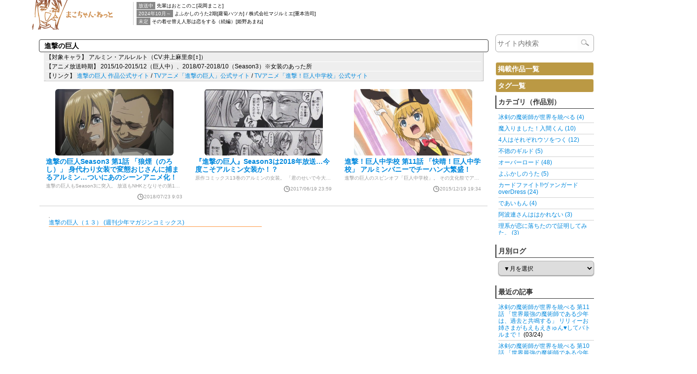

--- FILE ---
content_type: text/html; charset=UTF-8
request_url: http://mako-chan.net/shingeki/
body_size: 39445
content:
<!DOCTYPE html>
<html lang="ja">
<head prefix="og: http://ogp.me/ns# fb: http://ogp.me/ns/fb# article: http://ogp.me/ns/article#">
<meta charset="UTF-8" />
<meta name="viewport" content="width=device-width; initial-scale=1.0;" />
<meta name="format-detection" content="telephone=no" />
<link rel="alternate" type="application/rss+xml" title="まこちゃん・ねっと RSS" href="http://mako-chan.net/feed/" />
<title>進撃の巨人 | まこちゃん・ねっと</title>

<meta name="twitter:card" content="summary" />
<meta name="twitter:site" content="@mako_aoi" />
<meta property="og:url" content="http://mako-chan.net/shingeki/" />
<meta property="og:type" content="article" />
<meta property="og:title" content="進撃の巨人 | まこちゃん・ねっと" />
<meta property="og:site_name" content="まこちゃん・ねっと 女装・男の娘アニメなど" />
<meta property="og:image" content="http://mako-chan.net/ogp22.png" />
<meta property="og:description" content="このサイトは女装・男の娘が出たアニメ等を淡々と取り上げるものです。" />
<meta name="description" content="このサイトは女装・男の娘が出たアニメ等を淡々と取り上げるものです。" />
<meta name="keywords" content="女装,男の娘,オトコの娘,アニメ,進撃の巨人,アルミン・アルレルト" />

<link rel='stylesheet' id='wp-block-library-css'  href='http://mako-chan.net/wp/wp-includes/css/dist/block-library/style.min.css?ver=5.6.16' type='text/css' media='all' />
<script type='text/javascript' src='http://mako-chan.net/wp/wp-includes/js/jquery/jquery.min.js?ver=3.5.1' id='jquery-core-js'></script>
<script type='text/javascript' src='http://mako-chan.net/wp/wp-includes/js/jquery/jquery-migrate.min.js?ver=3.3.2' id='jquery-migrate-js'></script>
<!-- ## NXS/OG ## --><!-- ## NXSOGTAGS ## --><!-- ## NXS/OG ## -->
<link rel="stylesheet" type="text/css" href="http://mako-chan.net/wp/wp-content/themes/makonet22/style.css?ver=20221018" />
<script type="text/javascript" src="/js/jquery-1.10.2.min.js"></script>
<script type="text/javascript" src="http://mako-chan.net/wp/wp-content/themes/makonet22/js/js.js?ver=20220109"></script>
</head>

<body id="top">

<div id="container">

<header><div id="header">
	<h1 id="title"><a href="http://mako-chan.net/"><img src="http://mako-chan.net/wp/wp-content/themes/makonet22/img/title.png" alt="まこちゃん・ねっと" width="165" height="60" /></a></h1>

<div id="sc">			<div class="textwidget"><ul>
<li><span class="sc-t">放送中</span> 先輩はおとこのこ[花岡まこと]</li>
<li><span class="sc-t">2024年10月～</span> よふかしのうた2期[蘿蔔ハツカ] / 株式会社マジルミエ[重本浩司]</li>
<li><span class="sc-t">未定</span> その着せ替え人形は恋をする（続編）[姫野あまね]</li>
</ul>
</div>
		</div>
<div class="navBtn"><img src="http://mako-chan.net/wp/wp-content/themes/makonet22/img/menu.png" alt="" width="60" height="60" /></div>
<div class="closeBtn"><img src="http://mako-chan.net/wp/wp-content/themes/makonet22/img/menux.png" alt="" width="60" height="60" /></div>
</div></header>



<div id="main">

	<div id="main-content">

<div id="cnote"><dl id="category-note"><dt>進撃の巨人</dt><dd><ul><li>【対象キャラ】 アルミン・アルレルト（CV:井上麻里奈[♀]）</li><li>【アニメ放送時期】 2015/10-2015/12（巨人中）、2018/07-2018/10（Season3）※女装のあった所</li><li>【リンク】 <a href="http://shingeki.net/" target="_blank">進撃の巨人 作品公式サイト</a> / <a href="http://shingeki.tv/index2.php" target="_blank">TVアニメ「進撃の巨人」公式サイト</a> / <a href="http://kyojinchu.tv/" target="_blank">TVアニメ「進撃！巨人中学校」公式サイト</a></li></ul></dd></dl></div>


<section>
<ul id="entry-list">
	<li>
<a href="http://mako-chan.net/shingeki/shingeki3-01/" class="imgbox"><img src="http://mako-chan.net/pic/2018/07/shingeki3-01-16-480x270.jpg" alt="" /></a>
<div class="el-r">
<p class="el-title"><a href="http://mako-chan.net/shingeki/shingeki3-01/">進撃の巨人Season3 第1話 「狼煙（のろし）」 身代わり女装で変態おじさんに捕まるアルミン…ついにあのシーンアニメ化！</a></p>
<p class="el-txt">進撃の巨人もSeason3に突入。 放送もNHKとなりその第1話で…いきなりアレがきました。 アルミン「でも…なんで僕らが新しいリヴァイ班に選ばれたんだろ…。エレンとヒストリアを守る重要な任務なのに…。」 サシャ「優秀だ ...</p>
<p class="el-data"><span class="el-time">2018/07/23 9:03</span></p>
</div>
</li>
	<li>
<a href="http://mako-chan.net/shingeki/shingeki-s3/" class="imgbox"><img src="http://mako-chan.net/pic/2017/06/shingeki-s3-ec-480x270.jpg" alt="" /></a>
<div class="el-r">
<p class="el-title"><a href="http://mako-chan.net/shingeki/shingeki-s3/">『進撃の巨人』Season3は2018年放送…今度こそアルミン女装か！？</a></p>
<p class="el-txt">原作コミックス13巻のアルミンの女装。 「君のせいで今大変なんだから（ハァハァ）」 この女装があるかもと思われたアニメSeason2は1クールで終わり、そこまで行きませんでした。 しかし続くSeason3が2018年に放 ...</p>
<p class="el-data"><span class="el-time">2017/06/19 23:59</span></p>
</div>
</li>
	<li>
<a href="http://mako-chan.net/shingeki/shingeki-c11/" class="imgbox"><img src="http://mako-chan.net/pic/2015/12/shingeki-c11-47-480x270.jpg" alt="" /></a>
<div class="el-r">
<p class="el-title"><a href="http://mako-chan.net/shingeki/shingeki-c11/">進撃！巨人中学校 第11話 「快晴！巨人中学校」 アルミンバニーでチーハン大繁盛！</a></p>
<p class="el-txt">進撃の巨人のスピンオフ「巨人中学校」。 その文化祭でアルミンのバニー女装が！ 文化祭にチーズハンバーガーの店を出し「チーハンの素晴らしさをみんなに教える絶好のチャンスだ！」と張り切るエレン。 その中ではとんでもない準備が ...</p>
<p class="el-data"><span class="el-time">2015/12/19 19:34</span></p>
</div>
</li>
	</ul>
</section>

<nav>
</nav>
 
	
<div id="amlink"><ul><li><a href="http://www.amazon.co.jp/exec/obidos/ASIN/B00IWMBDP4/makochan08-22/ref=nosim/" target="_blank"><img src="http://ws-fe.amazon-adsystem.com/widgets/q?_encoding=UTF8&ASIN=B00IWMBDP4&Format=_SS172_&ID=AsinImage&MarketPlace=JP&ServiceVersion=20070822&WS=1&tag=makochan08-22" alt="" /><p>進撃の巨人（１３） (週刊少年マガジンコミックス)</p></a></li>
</ul></div>


	</div><!--/main-content-->


	<div id="sidebar">

	<nav>

	<form action="/" method="get" id="searchform">
	<input type="search" name="s" id="keywords" value="" placeholder="サイト内検索" title="サイト内検索" /><input type="image" src="http://mako-chan.net/wp/wp-content/themes/makonet22/img/searchbtn.gif" alt="検索" id="searchBtn" />
	</form>

	<div class="sidebn"><a href="http://mako-chan.net/list/">掲載作品一覧</a></div>
	<div class="sidebn"><a href="http://mako-chan.net/tagcloud/">タグ一覧</a></div>


<dl class="sidemenu">
	<dt>カテゴリ（作品別）</dt>
	<dd id="scdd">
		<ul id="sidemenu-Category"><li><a href="http://mako-chan.net/hyouken/">冰剣の魔術師が世界を統べる (4)</a></li><li><a href="http://mako-chan.net/iruma/">魔入りました！入間くん (10)</a></li><li><a href="http://mako-chan.net/4uso/">4人はそれぞれウソをつく (12)</a></li><li><a href="http://mako-chan.net/futoku/">不徳のギルド (5)</a></li><li><a href="http://mako-chan.net/overlord/">オーバーロード (48)</a></li><li><a href="http://mako-chan.net/yofukashi/">よふかしのうた (5)</a></li><li><a href="http://mako-chan.net/vanguard/">カードファイト!!ヴァンガード overDress (24)</a></li><li><a href="http://mako-chan.net/deaimon/">であいもん (4)</a></li><li><a href="http://mako-chan.net/aharen/">阿波連さんははかれない (3)</a></li><li><a href="http://mako-chan.net/rikekoi/">理系が恋に落ちたので証明してみた。 (3)</a></li><li><a href="http://mako-chan.net/date-a-live/">デート・ア・ライブ (9)</a></li><li><a href="http://mako-chan.net/komisan/">古見さんは、コミュ症です。 (3)</a></li><li><a href="http://mako-chan.net/sasamiya/">佐々木と宮野 (4)</a></li><li><a href="http://mako-chan.net/kimetsu/">鬼滅の刃 (11)</a></li><li><a href="http://mako-chan.net/blueperiod/">ブルーピリオド (11)</a></li><li><a href="http://mako-chan.net/meikyubc/">迷宮ブラックカンパニー (9)</a></li><li><a href="http://mako-chan.net/megamiryou/">女神寮の寮母くん。 (10)</a></li><li><a href="http://mako-chan.net/maidragon/">小林さんちのメイドラゴン (3)</a></li><li><a href="http://mako-chan.net/sentoin/">戦闘員、派遣します！ (1)</a></li><li><a href="http://mako-chan.net/zombiesaga/">ゾンビランドサガ (23)</a></li><li><a href="http://mako-chan.net/pripara/">プリパラ (162)</a></li><li><a href="http://mako-chan.net/ichu/">アイ★チュウ (11)</a></li><li><a href="http://mako-chan.net/mewkle/">ミュークルドリーミー (2)</a></li><li><a href="http://mako-chan.net/conan/">名探偵コナン (3)</a></li><li><a href="http://mako-chan.net/rezero/">Re:ゼロから始める異世界生活 (16)</a></li><li><a href="http://mako-chan.net/dogeza/">土下座で頼んでみた (1)</a></li><li><a href="http://mako-chan.net/mahouka/">魔法科高校の劣等生 (1)</a></li><li><a href="http://mako-chan.net/a3/">A3! (17)</a></li><li><a href="http://mako-chan.net/oregairu/">やはり俺の青春ラブコメはまちがっている。 (26)</a></li><li><a href="http://mako-chan.net/maousama/">魔王様、リトライ！ (9)</a></li><li><a href="http://mako-chan.net/kinpri/">KING OF PRISM (17)</a></li><li><a href="http://mako-chan.net/sarazanmai/">さらざんまい (7)</a></li><li><a href="http://mako-chan.net/nobutsuma/">ノブナガ先生の幼な妻 (4)</a></li><li><a href="http://mako-chan.net/meikoi/">明治東亰恋伽 (3)</a></li><li><a href="http://mako-chan.net/gridman/">SSSS.GRIDMAN (1)</a></li><li><a href="http://mako-chan.net/ulysses/">ユリシーズ ジャンヌ・ダルクと錬金の騎士 (10)</a></li><li><a href="http://mako-chan.net/soraumi/">ソラとウミのアイダ (5)</a></li><li><a href="http://mako-chan.net/idolmaster/">アイドルマスターシリーズ (16)</a></li><li><a href="http://mako-chan.net/juliet/">寄宿学校のジュリエット (2)</a></li><li><a href="http://mako-chan.net/sunoharasou/">すのはら荘の管理人さん (13)</a></li><li><a href="http://mako-chan.net/steinsgate/">Steins;Gate (19)</a></li><li><a href="http://mako-chan.net/shingeki/">進撃の巨人 (3)</a></li><li><a href="http://mako-chan.net/hsdd/">ハイスクールD×D (32)</a></li><li><a href="http://mako-chan.net/tokyoghoul/">東京喰種 (1)</a></li><li><a href="http://mako-chan.net/piano/">ピアノの森 (1)</a></li><li><a href="http://mako-chan.net/mgs/">魔法少女サイト (8)</a></li><li><a href="http://mako-chan.net/tonkotsu/">博多豚骨ラーメンズ (12)</a></li><li><a href="http://mako-chan.net/touken/">刀剣乱舞 (19)</a></li><li><a href="http://mako-chan.net/fate-apocrypha/">Fate/Apocrypha (58)</a></li><li><a href="http://mako-chan.net/blends/">ブレンド・S (21)</a></li><li><a href="http://mako-chan.net/kujisuna/">クジラの子らは砂上に歌う (12)</a></li><li><a href="http://mako-chan.net/lovekome/">ラブ米-WE LOVE RICE- (3)</a></li><li><a href="http://mako-chan.net/7o3x/">ナナマル サンバツ (9)</a></li><li><a href="http://mako-chan.net/sukakeda/">スカートの中はケダモノでした。 (13)</a></li><li><a href="http://mako-chan.net/knights-magic/">ナイツ＆マジック (14)</a></li><li><a href="http://mako-chan.net/kingofidol/">キング・オブ・アイドル (2)</a></li><li><a href="http://mako-chan.net/twinangel/">ツインエンジェルBREAK (16)</a></li><li><a href="http://mako-chan.net/kenkabancho/">喧嘩番長 乙女 -Girl Beats Boys- (6)</a></li><li><a href="http://mako-chan.net/clockwork/">クロックワーク・プラネット (2)</a></li><li><a href="http://mako-chan.net/tsugumomo/">つぐもも (6)</a></li><li><a href="http://mako-chan.net/fukumenkei/">覆面系ノイズ (2)</a></li><li><a href="http://mako-chan.net/nanbaka/">ナンバカ (3)</a></li><li><a href="http://mako-chan.net/watamote/">私がモテてどうすんだ (2)</a></li><li><a href="http://mako-chan.net/utapri/">うたの☆プリンスさまっ♪ (26)</a></li><li><a href="http://mako-chan.net/shonenmaid/">少年メイド (8)</a></li><li><a href="http://mako-chan.net/bproject/">B-PROJECT～鼓動＊アンビシャス～ (1)</a></li><li><a href="http://mako-chan.net/hatsukoim/">初恋モンスター (1)</a></li><li><a href="http://mako-chan.net/activeraid/">アクティヴレイド －機動強襲室第八係－ (8)</a></li><li><a href="http://mako-chan.net/saijaku/">最弱無敗の神装機竜 (2)</a></li><li><a href="http://mako-chan.net/ansatsu/">暗殺教室 (4)</a></li><li><a href="http://mako-chan.net/pos/">プリンス・オブ・ストライド (5)</a></li><li><a href="http://mako-chan.net/ojimasyu/">おじさんとマシュマロ (1)</a></li><li><a href="http://mako-chan.net/hackadoll/">ハッカドール THE あにめ～しょん (14)</a></li><li><a href="http://mako-chan.net/aoharu/">青春×機関銃 (1)</a></li><li><a href="http://mako-chan.net/okusama/">おくさまが生徒会長！ (3)</a></li><li><a href="http://mako-chan.net/working/">WORKING!! (15)</a></li><li><a href="http://mako-chan.net/shimoseka/">下ネタという概念が存在しない退屈な世界 (9)</a></li><li><a href="http://mako-chan.net/prisonschool/">監獄学園（プリズンスクール） (2)</a></li><li><a href="http://mako-chan.net/denpa/">電波教師 (17)</a></li><li><a href="http://mako-chan.net/gatchamanc/">ガッチャマン クラウズ (27)</a></li><li><a href="http://mako-chan.net/grisaia/">グリザイアの迷宮 (1)</a></li><li><a href="http://mako-chan.net/arslan/">アルスラーン戦記 (2)</a></li><li><a href="http://mako-chan.net/rinne/">境界のRINNE (1)</a></li><li><a href="http://mako-chan.net/danna/">旦那が何を言っているかわからない件 (16)</a></li><li><a href="http://mako-chan.net/yona/">暁のヨナ (4)</a></li><li><a href="http://mako-chan.net/g-reco/">ガンダム Gのレコンギスタ (6)</a></li><li><a href="http://mako-chan.net/ore-twi/">俺、ツインテールになります。 (3)</a></li><li><a href="http://mako-chan.net/gugukoku/">繰繰れ！コックリさん (1)</a></li><li><a href="http://mako-chan.net/inou/">異能バトルは日常系のなかで (1)</a></li><li><a href="http://mako-chan.net/daito/">大図書館の羊飼い (1)</a></li><li><a href="http://mako-chan.net/himegoto/">ひめゴト (30)</a></li><li><a href="http://mako-chan.net/lovestage/">LOVE STAGE!! (15)</a></li><li><a href="http://mako-chan.net/sao/">ソードアート・オンラインII (14)</a></li><li><a href="http://mako-chan.net/bladedance/">精霊使いの剣舞 (4)</a></li><li><a href="http://mako-chan.net/stpl/">ストレンジ・プラス (15)</a></li><li><a href="http://mako-chan.net/p4/">ペルソナ4 (3)</a></li><li><a href="http://mako-chan.net/nanana/">龍ヶ嬢七々々の埋蔵金 (11)</a></li><li><a href="http://mako-chan.net/gaworare/">彼女がフラグをおられたら (13)</a></li><li><a href="http://mako-chan.net/daishogun/">風雲維新ダイショーグン (5)</a></li><li><a href="http://mako-chan.net/herobank/">ヒーローバンク (2)</a></li><li><a href="http://mako-chan.net/soreseka/">それでも世界は美しい (1)</a></li><li><a href="http://mako-chan.net/manashi/">マンガ家さんとアシスタントさんと (2)</a></li><li><a href="http://mako-chan.net/kamiaso/">神々の悪戯 (1)</a></li><li><a href="http://mako-chan.net/gj/">GJ部 (4)</a></li><li><a href="http://mako-chan.net/duel/">デュエル・マスターズVS (1)</a></li><li><a href="http://mako-chan.net/jewelpet-hp/">ジュエルペット ハッピネス (7)</a></li><li><a href="http://mako-chan.net/dfrag/">ディーふらぐ！ (6)</a></li><li><a href="http://mako-chan.net/robotgirlsz/">ロボットガールズZ (3)</a></li><li><a href="http://mako-chan.net/chu2koi/">中二病でも恋がしたい！戀 (1)</a></li><li><a href="http://mako-chan.net/goldentime/">ゴールデンタイム (2)</a></li><li><a href="http://mako-chan.net/voicetorm7/">声優戦隊ボイストーム7 (3)</a></li><li><a href="http://mako-chan.net/phibrain/">ファイ・ブレイン～神のパズル (55)</a></li><li><a href="http://mako-chan.net/tamayura/">たまゆら (2)</a></li><li><a href="http://mako-chan.net/rikoran/">リコーダーとランドセル ミ☆ (1)</a></li><li><a href="http://mako-chan.net/stella/">ステラ女学院高等科C3部 (2)</a></li><li><a href="http://mako-chan.net/bc/">BROTHERS CONFLICT (12)</a></li><li><a href="http://mako-chan.net/danganronpa/">ダンガンロンパ 希望の学園と絶望の高校生 The Animation (9)</a></li><li><a href="http://mako-chan.net/kaminomi3/">神のみぞ知るセカイ 女神篇 (6)</a></li><li><a href="http://mako-chan.net/genshiken2g/">げんしけん 二代目 (30)</a></li><li><a href="http://mako-chan.net/bs-sword/">バトルスピリッツ ソードアイズ激闘伝 (3)</a></li><li><a href="http://mako-chan.net/henneko/">変態王子と笑わない猫。 (2)</a></li><li><a href="http://mako-chan.net/driland/">探検ドリランド -1000年の真宝- (1)</a></li><li><a href="http://mako-chan.net/akunohana/">惡の華 (4)</a></li><li><a href="http://mako-chan.net/arata/">アラタ カンガタリ～革神語～ (1)</a></li><li><a href="http://mako-chan.net/hayate4/">ハヤテのごとく！ Cuties (4)</a></li><li><a href="http://mako-chan.net/aikatsu/">アイカツ！ (50)</a></li><li><a href="http://mako-chan.net/cdinaba/">キューティクル探偵因幡 (12)</a></li><li><a href="http://mako-chan.net/hakkenden/">八犬伝―東方八犬異聞― (5)</a></li><li><a href="http://mako-chan.net/littlebusters/">リトルバスターズ！ (3)</a></li><li><a href="http://mako-chan.net/minamike4/">みなみけ ただいま (15)</a></li><li><a href="http://mako-chan.net/minamike3/">みなみけ おかえり (11)</a></li><li><a href="http://mako-chan.net/minamike2/">みなみけ おかわり (12)</a></li><li><a href="http://mako-chan.net/minamike/">みなみけ (8)</a></li><li><a href="http://mako-chan.net/clannad/">CLANNAD ～AFTER STORY～ (1)</a></li><li><a href="http://mako-chan.net/sakurasou/">さくら荘のペットな彼女 (16)</a></li><li><a href="http://mako-chan.net/area/">エリアの騎士 (1)</a></li><li><a href="http://mako-chan.net/ebiten/">えびてん -公立海老栖川高校天悶部- (8)</a></li><li><a href="http://mako-chan.net/sketdance/">SKET DANCE (1)</a></li><li><a href="http://mako-chan.net/otoboku2/">乙女はお姉さまに恋してる 2人のエルダー (3)</a></li><li><a href="http://mako-chan.net/otoboku/">乙女はお姉さまに恋してる (13)</a></li><li><a href="http://mako-chan.net/lag-rin2/">輪廻のラグランジェ season2 (9)</a></li><li><a href="http://mako-chan.net/moyashimon/">もやしもん リターンズ (7)</a></li><li><a href="http://mako-chan.net/odanobuna/">織田信奈の野望 (7)</a></li><li><a href="http://mako-chan.net/inazuma/">イナズマイレブンGO クロノ・ストーン (2)</a></li><li><a href="http://mako-chan.net/nazox/">謎の彼女X (1)</a></li><li><a href="http://mako-chan.net/amnesia/">黄昏乙女×アムネジア (1)</a></li><li><a href="http://mako-chan.net/zombie2/">これはゾンビですか？ OF THE DEAD (4)</a></li><li><a href="http://mako-chan.net/pokemon/">ポケットモンスター (4)</a></li><li><a href="http://mako-chan.net/lag-rin/">輪廻のラグランジェ (5)</a></li><li><a href="http://mako-chan.net/papakiki/">パパのいうことを聞きなさい！ (1)</a></li><li><a href="http://mako-chan.net/danshinichijyo/">男子高校生の日常 (2)</a></li><li><a href="http://mako-chan.net/sazae/">サザエさん (4)</a></li><li><a href="http://mako-chan.net/majikoi/">真剣で私に恋しなさい！ (1)</a></li><li><a href="http://mako-chan.net/kimiboku/">君と僕。 (4)</a></li><li><a href="http://mako-chan.net/ben-to/">ベン・トー (1)</a></li><li><a href="http://mako-chan.net/un-go/">UN-GO (1)</a></li><li><a href="http://mako-chan.net/no6/">NO.6 (2)</a></li><li><a href="http://mako-chan.net/sacred7/">セイクリッドセブン (4)</a></li><li><a href="http://mako-chan.net/bakatest/">バカとテストと召喚獣 (25)</a></li><li><a href="http://mako-chan.net/anohana/">あの日見た花の名前を僕達はまだ知らない。 (6)</a></li><li><a href="http://mako-chan.net/rotte/">アスタロッテのおもちゃ！ (2)</a></li><li><a href="http://mako-chan.net/softenni/">そふてにっ (1)</a></li><li><a href="http://mako-chan.net/hoshikaka/">星空へ架かる橋 (2)</a></li><li><a href="http://mako-chan.net/tono2/">殿といっしょ～眼帯の野望～ (1)</a></li><li><a href="http://mako-chan.net/mariaholic2/">まりあ†ほりっく あらいぶ (1)</a></li><li><a href="http://mako-chan.net/30sai/">30歳の保健体育 (1)</a></li><li><a href="http://mako-chan.net/qwaser2/">聖痕のクェイサーII (1)</a></li><li><a href="http://mako-chan.net/mitsuz/">みつどもえ増量中！ (2)</a></li><li><a href="http://mako-chan.net/houroumusuko/">放浪息子 (1)</a></li><li><a href="http://mako-chan.net/zombie/">これはゾンビですか？ (1)</a></li><li><a href="http://mako-chan.net/kuragehime/">海月姫 (1)</a></li><li><a href="http://mako-chan.net/mm/">えむえむっ！ (9)</a></li><li><a href="http://mako-chan.net/maidsama/">会長はメイド様！ (18)</a></li><li><a href="http://mako-chan.net/heroman/">HEROMAN (1)</a></li><li><a href="http://mako-chan.net/sekirei2/">セキレイ～Pure Engagement～ (1)</a></li><li><a href="http://mako-chan.net/tono/">殿といっしょ 1分間劇場 (1)</a></li><li><a href="http://mako-chan.net/ookami7/">オオカミさんと七人の仲間たち (1)</a></li><li><a href="http://mako-chan.net/qwaser/">聖痕のクェイサー (6)</a></li><li><a href="http://mako-chan.net/hakuoki/">薄桜鬼 (1)</a></li><li><a href="http://mako-chan.net/ookami/">おおかみかくし (1)</a></li><li><a href="http://mako-chan.net/lb/">れでぃ×ばと！ (1)</a></li><li><a href="http://mako-chan.net/chuubra/">ちゅーぶら!! (1)</a></li><li><a href="http://mako-chan.net/sasameki/">ささめきこと (4)</a></li><li><a href="http://mako-chan.net/kindaichi/">金田一少年の事件簿 (1)</a></li><li><a href="http://mako-chan.net/anime/">その他アニメ (5)</a></li><li><a href="http://mako-chan.net/information/">お知らせ (2)</a></li></ul><!-- /#sidemenu-Category -->
	</dd>
</dl>

<dl class="sidemenu">
	<dt>月別ログ</dt>
	<dd><form><select onChange='document.location.href=this.options[this.selectedIndex].value;'>
	<option>▼月を選択</option>
	<option value='http://mako-chan.net/2023/03/'> 2023年3月 &nbsp;(2)</option>
	<option value='http://mako-chan.net/2023/02/'> 2023年2月 &nbsp;(2)</option>
	<option value='http://mako-chan.net/2023/01/'> 2023年1月 &nbsp;(1)</option>
	<option value='http://mako-chan.net/2022/12/'> 2022年12月 &nbsp;(9)</option>
	<option value='http://mako-chan.net/2022/11/'> 2022年11月 &nbsp;(5)</option>
	<option value='http://mako-chan.net/2022/10/'> 2022年10月 &nbsp;(7)</option>
	<option value='http://mako-chan.net/2022/09/'> 2022年9月 &nbsp;(5)</option>
	<option value='http://mako-chan.net/2022/08/'> 2022年8月 &nbsp;(1)</option>
	<option value='http://mako-chan.net/2022/07/'> 2022年7月 &nbsp;(2)</option>
	<option value='http://mako-chan.net/2022/06/'> 2022年6月 &nbsp;(5)</option>
	<option value='http://mako-chan.net/2022/05/'> 2022年5月 &nbsp;(4)</option>
	<option value='http://mako-chan.net/2022/04/'> 2022年4月 &nbsp;(3)</option>
	<option value='http://mako-chan.net/2022/03/'> 2022年3月 &nbsp;(4)</option>
	<option value='http://mako-chan.net/2022/02/'> 2022年2月 &nbsp;(3)</option>
	<option value='http://mako-chan.net/2022/01/'> 2022年1月 &nbsp;(4)</option>
	<option value='http://mako-chan.net/2021/12/'> 2021年12月 &nbsp;(15)</option>
	<option value='http://mako-chan.net/2021/11/'> 2021年11月 &nbsp;(5)</option>
	<option value='http://mako-chan.net/2021/10/'> 2021年10月 &nbsp;(8)</option>
	<option value='http://mako-chan.net/2021/09/'> 2021年9月 &nbsp;(7)</option>
	<option value='http://mako-chan.net/2021/08/'> 2021年8月 &nbsp;(10)</option>
	<option value='http://mako-chan.net/2021/07/'> 2021年7月 &nbsp;(8)</option>
	<option value='http://mako-chan.net/2021/06/'> 2021年6月 &nbsp;(10)</option>
	<option value='http://mako-chan.net/2021/05/'> 2021年5月 &nbsp;(6)</option>
	<option value='http://mako-chan.net/2021/04/'> 2021年4月 &nbsp;(11)</option>
	<option value='http://mako-chan.net/2021/03/'> 2021年3月 &nbsp;(10)</option>
	<option value='http://mako-chan.net/2021/02/'> 2021年2月 &nbsp;(3)</option>
	<option value='http://mako-chan.net/2021/01/'> 2021年1月 &nbsp;(2)</option>
	<option value='http://mako-chan.net/2020/12/'> 2020年12月 &nbsp;(8)</option>
	<option value='http://mako-chan.net/2020/11/'> 2020年11月 &nbsp;(10)</option>
	<option value='http://mako-chan.net/2020/09/'> 2020年9月 &nbsp;(1)</option>
	<option value='http://mako-chan.net/2020/07/'> 2020年7月 &nbsp;(5)</option>
	<option value='http://mako-chan.net/2020/06/'> 2020年6月 &nbsp;(3)</option>
	<option value='http://mako-chan.net/2020/05/'> 2020年5月 &nbsp;(1)</option>
	<option value='http://mako-chan.net/2020/04/'> 2020年4月 &nbsp;(2)</option>
	<option value='http://mako-chan.net/2020/03/'> 2020年3月 &nbsp;(5)</option>
	<option value='http://mako-chan.net/2020/02/'> 2020年2月 &nbsp;(7)</option>
	<option value='http://mako-chan.net/2020/01/'> 2020年1月 &nbsp;(1)</option>
	<option value='http://mako-chan.net/2019/09/'> 2019年9月 &nbsp;(3)</option>
	<option value='http://mako-chan.net/2019/08/'> 2019年8月 &nbsp;(2)</option>
	<option value='http://mako-chan.net/2019/07/'> 2019年7月 &nbsp;(5)</option>
	<option value='http://mako-chan.net/2019/06/'> 2019年6月 &nbsp;(16)</option>
	<option value='http://mako-chan.net/2019/05/'> 2019年5月 &nbsp;(13)</option>
	<option value='http://mako-chan.net/2019/04/'> 2019年4月 &nbsp;(7)</option>
	<option value='http://mako-chan.net/2019/02/'> 2019年2月 &nbsp;(5)</option>
	<option value='http://mako-chan.net/2019/01/'> 2019年1月 &nbsp;(3)</option>
	<option value='http://mako-chan.net/2018/12/'> 2018年12月 &nbsp;(19)</option>
	<option value='http://mako-chan.net/2018/11/'> 2018年11月 &nbsp;(11)</option>
	<option value='http://mako-chan.net/2018/10/'> 2018年10月 &nbsp;(9)</option>
	<option value='http://mako-chan.net/2018/09/'> 2018年9月 &nbsp;(10)</option>
	<option value='http://mako-chan.net/2018/08/'> 2018年8月 &nbsp;(8)</option>
	<option value='http://mako-chan.net/2018/07/'> 2018年7月 &nbsp;(13)</option>
	<option value='http://mako-chan.net/2018/06/'> 2018年6月 &nbsp;(11)</option>
	<option value='http://mako-chan.net/2018/05/'> 2018年5月 &nbsp;(11)</option>
	<option value='http://mako-chan.net/2018/04/'> 2018年4月 &nbsp;(8)</option>
	<option value='http://mako-chan.net/2018/03/'> 2018年3月 &nbsp;(13)</option>
	<option value='http://mako-chan.net/2018/02/'> 2018年2月 &nbsp;(13)</option>
	<option value='http://mako-chan.net/2018/01/'> 2018年1月 &nbsp;(12)</option>
	<option value='http://mako-chan.net/2017/12/'> 2017年12月 &nbsp;(21)</option>
	<option value='http://mako-chan.net/2017/11/'> 2017年11月 &nbsp;(19)</option>
	<option value='http://mako-chan.net/2017/10/'> 2017年10月 &nbsp;(19)</option>
	<option value='http://mako-chan.net/2017/09/'> 2017年9月 &nbsp;(23)</option>
	<option value='http://mako-chan.net/2017/08/'> 2017年8月 &nbsp;(24)</option>
	<option value='http://mako-chan.net/2017/07/'> 2017年7月 &nbsp;(24)</option>
	<option value='http://mako-chan.net/2017/06/'> 2017年6月 &nbsp;(23)</option>
	<option value='http://mako-chan.net/2017/05/'> 2017年5月 &nbsp;(17)</option>
	<option value='http://mako-chan.net/2017/04/'> 2017年4月 &nbsp;(13)</option>
	<option value='http://mako-chan.net/2017/03/'> 2017年3月 &nbsp;(4)</option>
	<option value='http://mako-chan.net/2017/02/'> 2017年2月 &nbsp;(4)</option>
	<option value='http://mako-chan.net/2017/01/'> 2017年1月 &nbsp;(9)</option>
	<option value='http://mako-chan.net/2016/12/'> 2016年12月 &nbsp;(10)</option>
	<option value='http://mako-chan.net/2016/11/'> 2016年11月 &nbsp;(10)</option>
	<option value='http://mako-chan.net/2016/10/'> 2016年10月 &nbsp;(13)</option>
	<option value='http://mako-chan.net/2016/09/'> 2016年9月 &nbsp;(5)</option>
	<option value='http://mako-chan.net/2016/08/'> 2016年8月 &nbsp;(17)</option>
	<option value='http://mako-chan.net/2016/07/'> 2016年7月 &nbsp;(8)</option>
	<option value='http://mako-chan.net/2016/06/'> 2016年6月 &nbsp;(8)</option>
	<option value='http://mako-chan.net/2016/05/'> 2016年5月 &nbsp;(6)</option>
	<option value='http://mako-chan.net/2016/04/'> 2016年4月 &nbsp;(8)</option>
	<option value='http://mako-chan.net/2016/03/'> 2016年3月 &nbsp;(9)</option>
	<option value='http://mako-chan.net/2016/02/'> 2016年2月 &nbsp;(9)</option>
	<option value='http://mako-chan.net/2016/01/'> 2016年1月 &nbsp;(9)</option>
	<option value='http://mako-chan.net/2015/12/'> 2015年12月 &nbsp;(10)</option>
	<option value='http://mako-chan.net/2015/11/'> 2015年11月 &nbsp;(9)</option>
	<option value='http://mako-chan.net/2015/10/'> 2015年10月 &nbsp;(13)</option>
	<option value='http://mako-chan.net/2015/09/'> 2015年9月 &nbsp;(24)</option>
	<option value='http://mako-chan.net/2015/08/'> 2015年8月 &nbsp;(21)</option>
	<option value='http://mako-chan.net/2015/07/'> 2015年7月 &nbsp;(14)</option>
	<option value='http://mako-chan.net/2015/06/'> 2015年6月 &nbsp;(24)</option>
	<option value='http://mako-chan.net/2015/05/'> 2015年5月 &nbsp;(24)</option>
	<option value='http://mako-chan.net/2015/04/'> 2015年4月 &nbsp;(20)</option>
	<option value='http://mako-chan.net/2015/03/'> 2015年3月 &nbsp;(9)</option>
	<option value='http://mako-chan.net/2015/02/'> 2015年2月 &nbsp;(7)</option>
	<option value='http://mako-chan.net/2015/01/'> 2015年1月 &nbsp;(4)</option>
	<option value='http://mako-chan.net/2014/12/'> 2014年12月 &nbsp;(10)</option>
	<option value='http://mako-chan.net/2014/11/'> 2014年11月 &nbsp;(16)</option>
	<option value='http://mako-chan.net/2014/10/'> 2014年10月 &nbsp;(14)</option>
	<option value='http://mako-chan.net/2014/09/'> 2014年9月 &nbsp;(24)</option>
	<option value='http://mako-chan.net/2014/08/'> 2014年8月 &nbsp;(17)</option>
	<option value='http://mako-chan.net/2014/07/'> 2014年7月 &nbsp;(25)</option>
	<option value='http://mako-chan.net/2014/06/'> 2014年6月 &nbsp;(21)</option>
	<option value='http://mako-chan.net/2014/05/'> 2014年5月 &nbsp;(26)</option>
	<option value='http://mako-chan.net/2014/04/'> 2014年4月 &nbsp;(11)</option>
	<option value='http://mako-chan.net/2014/03/'> 2014年3月 &nbsp;(21)</option>
	<option value='http://mako-chan.net/2014/02/'> 2014年2月 &nbsp;(14)</option>
	<option value='http://mako-chan.net/2014/01/'> 2014年1月 &nbsp;(18)</option>
	<option value='http://mako-chan.net/2013/12/'> 2013年12月 &nbsp;(4)</option>
	<option value='http://mako-chan.net/2013/11/'> 2013年11月 &nbsp;(10)</option>
	<option value='http://mako-chan.net/2013/10/'> 2013年10月 &nbsp;(13)</option>
	<option value='http://mako-chan.net/2013/09/'> 2013年9月 &nbsp;(34)</option>
	<option value='http://mako-chan.net/2013/08/'> 2013年8月 &nbsp;(28)</option>
	<option value='http://mako-chan.net/2013/07/'> 2013年7月 &nbsp;(28)</option>
	<option value='http://mako-chan.net/2013/06/'> 2013年6月 &nbsp;(11)</option>
	<option value='http://mako-chan.net/2013/05/'> 2013年5月 &nbsp;(18)</option>
	<option value='http://mako-chan.net/2013/04/'> 2013年4月 &nbsp;(13)</option>
	<option value='http://mako-chan.net/2013/03/'> 2013年3月 &nbsp;(16)</option>
	<option value='http://mako-chan.net/2013/02/'> 2013年2月 &nbsp;(13)</option>
	<option value='http://mako-chan.net/2013/01/'> 2013年1月 &nbsp;(16)</option>
	<option value='http://mako-chan.net/2012/12/'> 2012年12月 &nbsp;(31)</option>
	<option value='http://mako-chan.net/2012/11/'> 2012年11月 &nbsp;(14)</option>
	<option value='http://mako-chan.net/2012/10/'> 2012年10月 &nbsp;(9)</option>
	<option value='http://mako-chan.net/2012/09/'> 2012年9月 &nbsp;(15)</option>
	<option value='http://mako-chan.net/2012/08/'> 2012年8月 &nbsp;(14)</option>
	<option value='http://mako-chan.net/2012/07/'> 2012年7月 &nbsp;(20)</option>
	<option value='http://mako-chan.net/2012/06/'> 2012年6月 &nbsp;(8)</option>
	<option value='http://mako-chan.net/2012/05/'> 2012年5月 &nbsp;(10)</option>
	<option value='http://mako-chan.net/2012/04/'> 2012年4月 &nbsp;(10)</option>
	<option value='http://mako-chan.net/2012/03/'> 2012年3月 &nbsp;(4)</option>
	<option value='http://mako-chan.net/2012/02/'> 2012年2月 &nbsp;(30)</option>
	<option value='http://mako-chan.net/2012/01/'> 2012年1月 &nbsp;(33)</option>
	<option value='http://mako-chan.net/2011/12/'> 2011年12月 &nbsp;(7)</option>
	<option value='http://mako-chan.net/2011/11/'> 2011年11月 &nbsp;(28)</option>
	<option value='http://mako-chan.net/2011/10/'> 2011年10月 &nbsp;(8)</option>
	<option value='http://mako-chan.net/2011/09/'> 2011年9月 &nbsp;(4)</option>
	<option value='http://mako-chan.net/2011/08/'> 2011年8月 &nbsp;(3)</option>
	<option value='http://mako-chan.net/2011/07/'> 2011年7月 &nbsp;(3)</option>
	<option value='http://mako-chan.net/2011/06/'> 2011年6月 &nbsp;(4)</option>
	<option value='http://mako-chan.net/2011/05/'> 2011年5月 &nbsp;(6)</option>
	<option value='http://mako-chan.net/2011/04/'> 2011年4月 &nbsp;(4)</option>
	</select></form></dd>
</dl>

<dl class="sidemenu">
	<dt>最近の記事</dt>
	<dd>
	<ul>
<li><a href="http://mako-chan.net/hyouken/hyouken11/">冰剣の魔術師が世界を統べる 第11話 「世界最強の魔術師である少年は、過去と共鳴する」 リリィーお姉さまがもえもえきゅん♥してバトルまで！</a> (03/24)</li>
<li><a href="http://mako-chan.net/hyouken/hyouken10/">冰剣の魔術師が世界を統べる 第10話 「世界最強の魔術師である少年は、メイド喫茶を準備する」 次回リリィーもメイドに！</a> (03/11)</li>
<li><a href="http://mako-chan.net/hyouken/hyouken07/">冰剣の魔術師が世界を統べる 第7話 「世界最強の魔術師である少女は、魔術学院に潜入する」 罪作りなリリィーお姉さま…</a> (02/24)</li>
<li><a href="http://mako-chan.net/hyouken/hyouken06/">冰剣の魔術師が世界を統べる 第6話 「世界最強の魔術師である少年は、仮面を装着する」 レイ女装潜入へ！</a> (02/11)</li>
<li><a href="http://mako-chan.net/4uso/4uso11/">4人はそれぞれウソをつく 第11話 「さよなら大佐」 翼（剛）声変わりの危機…リッカ旅立つ…その時友は</a> (01/01)</li>
	</ul>
	</dd>
</dl>

<dl class="sidemenu">
	<dt>最近のコメント</dt>
	<dd>
	<ul>
<li><b>落合ミヨシ</b> - <a href="http://mako-chan.net/moyashimon/moyashir11/#comment-191006">もやしもん リターンズ 第11話 「ただいま」</a>(8/04)<br /><span style="font-size:80%;color:#666;">アスタリスクではないことを好きですねア二メ落合ミヨシではない...</span></li><li><b>匿名</b> - <a href="http://mako-chan.net/iruma/iruma2-02/#comment-190964">魔入りました！入間くん2 第2話 「アメリの決断」 アメリの誤解深まる＆ケロリにまた着せられる！</a>(5/01)<br /><span style="font-size:80%;color:#666;">得ること始めからですねなの、もう少しずつですが大丈夫👌🙆🏼‍...</span></li><li><b>あたらしい</b> - <a href="http://mako-chan.net/iruma/iruma2-02/#comment-190963">魔入りました！入間くん2 第2話 「アメリの決断」 アメリの誤解深まる＆ケロリにまた着せられる！</a>(4/29)<br /><span style="font-size:80%;color:#666;">赤プリュアプリンセス物語風な雰囲気に来てからですねと思います...</span></li><li><b>匿名</b> - <a href="http://mako-chan.net/iruma/iruma2-02/#comment-190962">魔入りました！入間くん2 第2話 「アメリの決断」 アメリの誤解深まる＆ケロリにまた着せられる！</a>(4/29)<br /><span style="font-size:80%;color:#666;">赤プリュアプリンセス物語集を読むんですねなので🟥が？🩷いるま...</span></li><li><b>には</b> - <a href="http://mako-chan.net/iruma/iruma2-02/#comment-190961">魔入りました！入間くん2 第2話 「アメリの決断」 アメリの誤解深まる＆ケロリにまた着せられる！</a>(4/29)<br /><span style="font-size:80%;color:#666;">いるまくんカードおたから盗まれたもの知りたいるまくんズボン下...</span></li>	</ul>
	</dd>
</dl>


<dl class="sidemenu">
	<dt>リンク</dt>
	<dd>
	<ul>
<li><a href="http://em003.cside.jp/~s03219-1/bbs/" target="_blank">女装・女性化作品フォーラム</a></li>
<li><a href="http://thurry.web.fc2.com/menu.html">秘密の小屋</a></li>
	</ul>
	</dd>
</dl>

	</nav>

	<div id="rssbtn"><a href="http://mako-chan.net/feed/" id="rss"><img src="http://mako-chan.net/wp/wp-content/themes/makonet22/img/rss.png" width="24" height="24" />RSS</a></div>

<a class="twitter-timeline"  href="https://twitter.com/mako_aoi" data-widget-id="266496591135916032">@mako_aoi からのツイート</a>
<script>!function(d,s,id){var js,fjs=d.getElementsByTagName(s)[0];if(!d.getElementById(id)){js=d.createElement(s);js.id=id;js.src="//platform.twitter.com/widgets.js";fjs.parentNode.insertBefore(js,fjs);}}(document,"script","twitter-wjs");</script>

	</div><!--/sidebar-->

</div><!--/main-->


<footer><div id="footer">

<div id="site-des">
<small id="catch">女装・男の娘を伝えます。</small>
<small>Copyright &copy; まこちゃん・ねっと All Rights Reserved.</small>
</div>

</div></footer>

</div><!--/container-->

<div class="toplink"><a href="#top">▲Top</a></div>

<script type='text/javascript' src='http://mako-chan.net/wp/wp-content/plugins/lazy-load/js/jquery.sonar.min.js?ver=0.6.1' id='jquery-sonar-js'></script>
<script type='text/javascript' src='http://mako-chan.net/wp/wp-content/plugins/lazy-load/js/lazy-load.js?ver=0.6.1' id='wpcom-lazy-load-images-js'></script>
<!--stats_footer_test--><script src="http://stats.wordpress.com/e-202603.js" type="text/javascript"></script>
<script type="text/javascript">
st_go({blog:'34858550',v:'ext',post:'0'});
var load_cmc = function(){linktracker_init(34858550,0,2);};
if ( typeof addLoadEvent != 'undefined' ) addLoadEvent(load_cmc);
else load_cmc();
</script>
</body>
</html>

--- FILE ---
content_type: text/css
request_url: http://mako-chan.net/wp/wp-content/themes/makonet22/style.css?ver=20221018
body_size: 20921
content:
@charset "UTF-8";
/*
Theme Name: makonet22
Theme URI: http://mako-chan.net/
Description: http://mako-chan.net/用
Author:  mako_aoi
Author URI: http://mako-chan.net/
Version: 1.0
*/

html,body,div,dl,dt,dd,ul,ol,li,h1,h2,h3,h4,h5,h6,pre,
form,fieldset,input,textarea,p,blockquote,table,th,td,img,object{
	margin:0;
	padding:0;
}
*{
	box-sizing: border-box;
	-moz-box-sizing: border-box;
	-webkit-box-sizing: border-box;
	-o-box-sizing: border-box;
	-ms-box-sizing: border-box;
}
html {
	overflow-y:scroll;
	height:100%;
	margin-bottom:1px;
	-webkit-text-size-adjust:100%;
	-moz-text-size-adjust:100%; 
	-ms-text-size-adjust:100%; 
	-o-text-size-adjust:100%; 
	text-size-adjust:100%;
}
body {
	font-size:14px;
	background:#fff;
	color:#000;
	line-height:1;
	text-align:center;
}
body,input,select,textarea {
	font-family:'ヒラギノ角ゴ Pro W3','Hiragino Kaku Gothic Pro','メイリオ',Meiryo,'ＭＳ Ｐゴシック',sans-serif;
}
h1,h2,h3,h4,h5,h6,input,select,textarea{
	font-size:100%;
}
article,aside,details,figcaption,figure,footer,header,hgroup,menu,nav,section,label{
	display:block;
}
a{
	color:#08d;
	text-decoration:none;
}
a:hover{
	color:#0020aa;
	text-decoration:underline;
}
img{
	border-style:none;
}
ul,ol{
	list-style:none;
}

/* コンテナ */
#container{
	text-align:left;
}

/* ナビゲーション */
#sidebar{
	overflow:auto;
	position: fixed;
	padding:20px 6px 6px 6px;
	top: 0;
	right: -70%;
	float:none;
	width: 70%;
	height: 100%;
	background:#fff;
	opacity: 0;
	z-index:900;
	-webkit-transition:0.3s ease-in-out;
	-moz-transition:0.3s ease-in-out;
	transition:0.3s ease-in-out;
}
body.navOpen #sidebar {
        opacity: 1;
        right: 0;
}
/* ナビゲーションアイコン */
.navBtn {
        width:60px;
	height:60px;
        position:fixed;
        top:0;
        right:0;
        cursor: pointer;
	z-index:780;
}
.closeBtn {
        width:60px;
	height:60px;
        position:fixed;
	top:0;
	right:-60px;
        cursor: pointer;
	z-index:810;
	opacity: 0;
	-webkit-transition:0.3s ease-in-out;
	-moz-transition:0.3s ease-in-out;
	transition:0.3s ease-in-out;
}
body.navOpen .closeBtn {
        opacity: 1;
	right: 70%;
}
@media only screen and (min-width:760px){
	#main {
		margin:10px;
	}
	#main-content {
		float:left;
		width:100%;
		margin-left:-210px;
		padding-left:210px;
	}
	.navBtn,.closeBtn {
        	display:none;
	}
	#sidebar {
		float:right;
		width:200px;
		overflow:visible;
		position:static;
		top:auto;
		right:auto;
		height:auto;
		padding:0;
		background:transparent;
		opacity:1;
		z-index:auto;
	}
	/* clearfix */
	#header,
	#main{
		*zoom:1;
	}
	#header:after,
	#main:after{
		content:"";
		display:block;
		clear:both;
	}
}
@media only screen and (min-width:1200px){
	#container{
		width:1150px;
		margin:0 auto;
	}
}


.fixed {
    position:fixed;
    top:0;
    left:0;
    width:100%;
}
 
/* オーバーレイ */
.overlay {
        position: fixed;
        top: 0;
        left: 0;
        display: none;
        width: 100%;
        height: 100%;
        background: #000;
        opacity: 0.7;
        filter: alpha(opacity=70);
        -ms-filter: "alpha(opacity=70)";
        z-index: 800;
}


#container{
	padding-top:60px;
}
/* HEAD */
#header{
}
#title{
	width:100%;
	height:60px;
        position:fixed;
        top:0;
        left:0;
	z-index:730;
	background-color:#fff;
	box-shadow: 0 2px 2px 0 rgba(0,0,0,.2);
}
#title img{
}
/* スケジュール・760px未満はトップページにのみ表示 */
#sc{
	display:none;
}
#sc.sc-index{
	display:block;
}
#sc ul{
	margin:8px 6px;
	font-size:10px;
	line-height:1.3;
}
#sc li{
	display:inline;
}
#sc .sc-t{
	display:inline-block;
	padding:1px 4px;
	color:#fff;
	background-color:#888;
}
#sc #sc-btn span{
	color:#08d;
	text-decoration:none;
	cursor:pointer;
}
#sc #sc-btn span:hover{
	color:#0020aa;
	text-decoration:underline;
}
#sc .sc-hdn{
	display:none;
}
@media only screen and (min-width:760px){
	#container{
		padding-top:0;
	}
	#header{
	}
	#title{
	        position:static;
		float:left;
		width:189px;
		height:60px;
		box-shadow:none;
	}
	#sc{
		display:block;
		float:right;
		width:100%;
		margin-right:-199px;
		padding-right:199px;
		line-height:1.2;
	}
	#sc ul{
		margin-top:4px;
		border-left:1px solid #ccc;
		padding-left:6px;
	}
	#sc li{
		display:block;
		margin-top:1px;
	}
	#sc li:first-child{
		margin-top:0;
	}
}


/* ページタイトル */
#page-title{
	margin:10px 4px;
	line-height:1.2;
	overflow:hidden;
	border:1px solid #333;
	padding:4px 10px;
	font-size:14px;
	font-weight:bold;
	-moz-border-radius:4px;
	-webkit-border-radius:4px;
	border-radius:4px;
}

/* ページタイトル/カテゴリノート */
#cnote{
}
#category-note{
	margin:10px 4px;
	line-height:1.2;
	overflow:hidden;
	font-size:12px;
}
#category-note>dt{
	font-size:14px;
	border:1px solid #333;
	padding:4px 10px;
	font-weight:bold;
	-moz-border-radius:4px;
	-webkit-border-radius:4px;
	border-radius:4px;
}
#category-note dd{
	padding:0 10px;
}
#category-note dd ul{
	background-color:#eee;
	margin-top:1px;
	border-bottom:1px solid #bbb;
	border-right:1px solid #bbb;
}
#category-note dd ul li{
	margin:0px 4px;
	padding:2px 0;
	font-size:12px;
	word-break:break-all;
	border-bottom:1px solid #fff;
}


/* 投稿 */
.entry{
	margin-bottom:10px;
	line-height:1.2;
	overflow:hidden;
	background:#fff;
}
.entry .entry-title{
	margin-bottom:5px;
	padding:10px 18px;
	font-size:14px;
	background-color:#eee;
	color:#733;
	border-top:1px solid #733;
	border-bottom:1px solid #733;
	box-shadow: 0px 1px 2px 2px rgba(221,221,221,0.5);
	text-shadow: 0px 1px 3px #bbb;
}
.entry .entry-content{
	line-height:1.4;
	margin:4px 8px;
	padding:6px;
}
.entry .entry-content .sub{
	display:inline-block;
	font-size:15px;
	background-color:#e1e1e1;
	padding:4px 6px;
	-moz-border-radius:4px;
	-webkit-border-radius:4px;
	border-radius:4px;
}
.entry .entry-content .animesub{
	background-color:#fcddd1;
	font-size:15px;
	font-weight:bold;
	margin:4px 0;
	padding:2px;
}
.entry .entry-content p{
	margin:1.5em 0;
}
.entry .entry-content img{
	margin:0 1px 1px 0;
	max-width:100%;
	height:auto;
}
.entry .entry-content blockquote{
	margin:1.5em 20px;
	padding:4px 14px 4px 14px;
	border-left:#999 3px solid;
	background-color:#eee;
	-moz-border-radius:4px;
	-webkit-border-radius:4px;
	border-radius:4px;
}
.entry .entry-content blockquote.twitter-tweet{
	margin:1.5em 0;
	padding:8px;
	border:1px solid #00b7ee;
	background-color:#fff;
}
.entry .entry-data{
	clear:both;
	margin:4px 10px;
	color:#666;
	font-size:12px;
	text-align:right;
}
.entry .entry-data .en-ct{
	display:inline-block;
	padding-left:18px;
	background:url('img/i_fo.png') no-repeat left center;
	min-height:12px;
	-moz-background-size:16px 12px;
	-webkit-background-size:16px 12px;
	-o-background-size:16px 12px;
	-ms-background-size:16px 12px;
	background-size:16px 12px;
}
.entry .entry-data .en-time{
	display:inline-block;
	padding-left:13px;
	background:url('img/i_ti.png') no-repeat left center;
	min-height:12px;
	-moz-background-size:12px 12px;
	-webkit-background-size:12px 12px;
	-o-background-size:12px 12px;
	-ms-background-size:12px 12px;
	background-size:12px 12px;
}
.entry .entry-data .en-tag{
	display:inline-block;
	padding-left:13px;
	background:url('img/i_tag.png') no-repeat left center;
	min-height:12px;
	-moz-background-size:12px 12px;
	-webkit-background-size:12px 12px;
	-o-background-size:12px 12px;
	-ms-background-size:12px 12px;
	background-size:12px 12px;
}
@media only screen and (min-width:760px){
	.entry{
		padding-top:10px;
	}
	.entry .entry-title{
	font-size:16px;
	}
	.entry .entry-content{
		margin:4px 10px;
	}
}


/* トラックバック・コメント */
#track-com{
	margin:20px 10px;
	border:1px solid #bbaaa1;
	background-color:#fff;
	border-radius:6px;
	-webkit-border-radius:6px;
	box-shadow:0 0 1px 0 rgba(102,102,102,0.5);
}
#track-com dt{
	color:#333333;
	padding:10px 8px;
	background:-webkit-gradient(linear, left top, left bottom, from(#fff),to(#eee));
	background:-moz-linear-gradient(top,#fff,#eee);
	border-radius:4px;
	-webkit-border-radius:4px;
	text-shadow:0px 1px 3px #999999;
	cursor:pointer;
}
#track-com dt.open{
	background:-webkit-gradient(linear, left top, left bottom, from(#eee),to(#fff));
	background:-moz-linear-gradient(top,#eee,#fff);
	border-radius:4px 4px 0 0;
	-webkit-border-radius:4px 4px 0 0;
}
#track-com dd{
	padding:8px;
}

#track-com label{
	display:block;
}

#trackback{
	padding-bottom:10px;
	border-bottom:1px solid #666666;
	margin-bottom:10px;
}
#tb_url{
	padding:6px;
	width:100%;
	border: 1px solid #b2b2b2;
	border-radius:6px;
	-webkit-border-radius:6px;
	box-shadow: 0px 1px 2px #808080;
}
.comment-content{
	padding:3px;
}
.comment-content p{
	margin:0px;
}
.comment-d{
	border-top:1px dotted #999999;
	padding:1px 3px 3px 9px;
}

.comments-title{
	padding:3px 0px;
	font-size:15px;
	color:#b94;
}
#reply-title{
	padding:3px 0px;
	font-size:15px;
	color:#b94;
}
.comment-author{
	margin-bottom:2px;
}
.comment-author cite{
	font-weight:bold;
	font-style:normal;
	background-color:#fff7cc;
	padding:2px;
}
.comment-author span{
	color:#b94;
}
.commentlist li{
	line-height:1.3;
	padding:5px;
}
.children{
	margin-left:10px;
}

/* コメントフォーム・閲覧 */
#reply-form-title{
	padding:3px 0px;
	font-size:15px;
	line-height:1.2;
}
#respond {
	line-height:1.5;
}
#respond p{
	margin:0.7em 0;
}
#respond li{
	margin:10px 0 15px 10px;
}
#respond h2{
	text-shadow:1px 1px 2px #ccc;
}

#author,#email,#url,#comment,#submit{
	padding:6px;
	width:100%;
	border: 1px solid #b2b2b2;
	border-radius:6px;
	-webkit-border-radius:6px;
}
#submit{
	background: -moz-linear-gradient(top,#fff,#eee);
	background: -webkit-gradient(linear, left top, left bottom, from(#fff),to(#eee));
	text-shadow: 0px 1px 1px #999999;
	cursor: pointer;
}


/* 同じカテゴリの記事 */
#cat-kiji{
	margin:10px 20px;
	border-left:1px solid #c9c9c9;
	border-top:1px solid #c9c9c9;
	border-right:1px solid #b2b2b2;
	border-bottom:1px solid #b2b2b2;
}
#cat-kiji ul{
	display:table;
	height:100%;
	color:#666;
}
#cat-kiji ul li{
	height:100%;
	display:table-cell;
	padding:4px;
	font-size:12px;
}
#cat-kiji ul li#cat-kiji-new{
	width:34%;
	padding-right:10px;
	background:url('img/ck-l.png') no-repeat right center;
	-moz-background-size:10px auto;
	-webkit-background-size:10px auto;
	-o-background-size:10px auto;
	-ms-background-size:10px auto;
	background-size:10px auto;
}
#cat-kiji ul li#cat-kiji-this{
	width:32%;
	background-color:#ddd;
}
#cat-kiji ul li#cat-kiji-old{
	width:34%;
	padding-left:10px;
	background:url('img/ck-r.png') no-repeat left center;
	-moz-background-size:10px auto;
	-webkit-background-size:10px auto;
	-o-background-size:10px auto;
	-ms-background-size:10px auto;
	background-size:10px auto;
}
#cat-kiji ul li#cat-kiji-not{
	width:34%;
	text-align:center;
	vertical-align:middle;
}
#cat-kiji ul li a{
	display:block;
}
.cat-kiji-img{
	text-align:center;
}
.cat-kiji-img img{
	width:100px;
	max-width:100%;
	border:1px solid #c9c9c9;
}
@media only screen and (min-width:600px){
	.cat-kiji-img img{
		width:140px;
		max-width:100%;
	}
}
@media only screen and (min-width:960px){
	.cat-kiji-img img{
		width:200px;
		max-width:100%;
	}
}



/* パンくずリスト */
#breadcrumb{
	margin:12px 8px;
	font-size:12px;
}
#breadcrumb li{
	display:inline;
}


/* 投稿リスト */
#entry-list{
	background:#fff;
	margin:0 5px;
	display:flex;
	flex-wrap:wrap;
}
#entry-list li{
	margin:6px 0;
	padding:0 3px;
	width:50%;
	overflow:hidden;
}
#entry-list li .imgbox{
	display:block;
	overflow:hidden;
	width:100%;
	max-width:240px;
	margin:0 auto;
	padding:0;
	background:#e6e6e6;
	-moz-border-radius:6px;
	-webkit-border-radius:6px;
	border-radius:6px;
}
#entry-list li .imgbox img{
	width:100%;
	vertical-align:top;
}
#entry-list li .el-r{
	width:100%;
	padding:4px 8px;
	line-height:1.1;
}
#entry-list li .el-title{
}
#entry-list li .el-title a{
	font-size:12px;
	font-weight:bold;
}
#entry-list li .el-txt{
	display:none;
	margin-top:4px;
	font-size:10px;
	color:#999;
	white-space:nowrap;
	overflow:hidden;
	text-overflow:ellipsis;
}
#entry-list li .el-data{
	color:#999;
	font-size:10px;
	text-align:right;
	vertical-align:middle;
	margin-bottom:2px;
	margin-top:6px;
}
#entry-list li .el-ct{
	display:none;
	margin-top:4px;
	padding-left:18px;
	background:url('img/i_fo.png') no-repeat left center;
	min-height:12px;
	-moz-background-size:16px 12px;
	-webkit-background-size:16px 12px;
	-o-background-size:16px 12px;
	-ms-background-size:16px 12px;
	background-size:16px 12px;
}
#entry-list li .el-ct a{
}
#entry-list li .el-time{
	display:inline-block;
	margin-top:4px;
	padding-left:13px;
	background:url('img/i_ti.png') no-repeat left center;
	min-height:12px;
	-moz-background-size:12px 12px;
	-webkit-background-size:12px 12px;
	-o-background-size:12px 12px;
	-ms-background-size:12px 12px;
	background-size:12px 12px;
}
@media only screen and (min-width:600px){
	#entry-list{
		margin:0 5px;
	}
	#entry-list li{
		margin:0;
		padding:6px 5px;
		border-bottom:1px solid #ccc;
		overflow:hidden;
	}
	#entry-list li .el-ct{
		display:inline-block;
	}
	#entry-list li .el-ct a{
		text-shadow:none;
		color:#08d;
		text-decoration:none;
	}
	#entry-list li .el-ct a:hover{
		color:#0020aa;
		text-decoration:underline;
	}
}
@media only screen and (min-width:760px){
	#entry-list li .el-r{
		line-height:1.2;
	}
	#entry-list li .el-title a{
		font-size:14px;
	}
	#entry-list li .el-txt{
		display:block;
	}
}
@media only screen and (min-width:1020px){
	#entry-list li{
		width:33.3%;
	}
}


/* PAGENAVI */
.wp-pagenavi {
	text-align:right;
	margin:16px 10px;
}
.wp-pagenavi a{
	color:#777;
	border:1px solid #777;
}
.wp-pagenavi span {
	color:#b94;
	border:1px solid #b94;
}
.wp-pagenavi a,
.wp-pagenavi span {
	padding: 6px 8px;
	margin:0 0 4px 4px;
	display:inline-block;
	text-decoration:none;
	background-color:#fff;
	-moz-border-radius:2px;
	-webkit-border-radius:2px;
	border-radius:2px;
}
.wp-pagenavi span.current{
	font-weight:bold;
}
.wp-pagenavi a:hover,
.wp-pagenavi span.current{
	border:1px solid #777;
	color:#ffffff;
	background-color:#777;
	background:-moz-linear-gradient(top,#666,#888);
	background:-webkit-gradient(linear, left top, left bottom, from(#666),to(#888));
}


/* amazon */
#amlink{
	margin:10px 20px;
	overflow-x: auto;
	overflow-y: hidden;
}
#amlink ul{
}
#amlink ul li{
	display:none;
	padding:4px;
	font-size:12px;
}
#amlink ul li:first-child{
	display:block;
}
#amlink ul li a{
	display:block;
	padding-bottom:1px;
	border-bottom:1px solid #f94;
}
#amlink ul li a img {
	width:88px;
	border:1px solid #c9c9c9;
}
#amlink ul li a p{
	word-break:break-all;
	line-height:1.2;
}
#amlink ul li a .am-sup{
	color:#e66;
}
@media only screen and (min-width:500px){
	#amlink ul li{
		display:block;
		float:left;
		width:50%;
	}
	/* clearfix */
	#amlink ul{
		*zoom:1;
	}
	#amlink ul:after{
		content:"";
		display:block;
		clear:both;
	}
}


/* ソーシャルボタン */
#socialbox{
	margin-bottom:20px;
	padding:4px;
	text-align:center;
}
.share_btn2{
	display: inline-block;
	text-decoration: none;
	width: 40px;
	margin:2px;
	height: 40px;
	line-height: 40px;
	font-size: 18px;
	color:white;
	border-radius: 4px;
	text-align: center;
	vertical-align: middle;
	overflow: hidden;
	font-weight: bold;
	transition: .3s;
}
.share_btn2 .fa {line-height:40px}
.share_btn2:hover{
	text-decoration: none;
	color:white;
	-webkit-transform: translateY(-5px);
	-ms-transform: translateY(-5px);
	transform: translateY(-5px);
}
.share_btn2.shhtb {background: #49a8fb;}
.share_btn2.shfb {background: #6680d8;}
.share_btn2.shtw {background: #22b8ff;}
.share_btn2.shgp {background: #fd6969;}


/* RSS */
#rssbtn{
	padding:6px;
	height:45px;
}
#rssbtn a{
	color:#ff8b0b;
	font-weight:bold;
	font-size:16px;
}
#rssbtn img{
	vertical-align:middle;
	margin-right:2px;
}

/* 検索 */
#searchform{
	display:block;
	height:36px;
	position:relative;
	margin-bottom:20px;
	overflow:hidden;
}
#keywords{  
	width:100%;
	height:36px;
	padding:3px 33px 3px 3px;
	border:1px solid #aaa;
	background:#fff;
	-moz-border-radius:6px;
	-webkit-border-radius:6px;
	border-radius:6px;
}
#searchBtn{  
	position:absolute;
	top:3px;
	right:3px;
}

/* sidemenu */
.sidemenu {
	margin-bottom:20px;
}
.sidebn a{
	display:block;
	font-weight:bold;
	color:#fff;
	background-color:#b94;
	padding:6px 4px;
	border:1px solid #fff;
	margin-bottom:6px;
	-moz-border-radius:4px;
	-webkit-border-radius:4px;
	border-radius:4px;
}
.sidebn a:hover{
	background-color:#ca6;
	text-decoration:none;
}
.sidemenu dt{
	font-weight:bold;
	color:#333;
	background-color:#fff;
	padding:6px 4px;
	border-left:2px solid #333;
	border-bottom:1px solid #333;
}
.sidemenu dd{
	padding:6px 0 0 6px;
	line-height:1.2;
}
.sidemenu dd select{
	padding:6px;
	width:100%;
	border: 1px solid #b2b2b2;
	border-radius:6px;
	-webkit-border-radius:6px;
	box-shadow: 0px 1px 2px #808080;
}

.sidemenu li{
	padding:4px 0;
	border-bottom:1px solid #cfcfcf;
}

/* カテゴリ用 */
#sidemenu-Category{
	overflow:auto;
	height:150px;
}
#sidemenu-Category.open{
	height:auto;
}
.touch-all{
	border:1px solid #fc9;
	background:#fff;
	padding:8px 6px;
	margin:0 2px;
	color:#633;
	text-align:center;
	-moz-border-radius:4px;
	-webkit-border-radius:4px;
	border-radius:4px;
	cursor:pointer;
}
@media only screen and (min-width:760px){
	.sidemenu dd{
		font-size:12px;
	}
	#sidemenu-Category{
		height:250px;
	}
}


/* FOOT */
#footer{
	padding:10px;
}
#site-des small{
	display:block;
	text-align:center;
	font-size:12px;
	margin:4px 0;
}
#site-des small#catch{
	font-weight:bold;
	color:#8b4b33;
}
img#wpstats{
	display:none;
}
div.toplink {
	position:fixed;
	right:2px;
	bottom:2px;
	z-index:100;
	/* IE6 */
	_position:absolute;
	_top:expression(this.offsetParent.scrollTop + this.offsetParent.offsetHeight - this.offsetHeight);
}
div.toplink a{
	display:block;
	padding:12px 8px;
	font-size:12px;
	background-color:#999;
	color:#fff;
	-moz-border-radius:3px;
	-webkit-border-radius:3px;
	border-radius:3px;
}
div.toplink a:hover{
	text-decoration:none;
}
@media only screen and (min-width:760px){
	#site-des{
		text-align:center;
	}
	#site-des small{
		display:block;
	}
	div.toplink {
		right:5px;
		bottom:5px;
	}
	div.toplink a{
		padding:16px 12px;
		font-size:14px;
		box-shadow: 0px 0px 2px 2px rgba(0,0,0,0.3);
	}
}


/* Not Found */
#notfound{
	padding:6px;
}
#notfound h1,
#notfound h2{
	font-size:16px;
	margin-bottom:1.5em;
}

/* 固定ページ見出し */
.page-content {
	margin:4px 8px;
	padding:6px;
	background:#fff;
	line-height:1.4;
}
.page-content h2{
	padding:4px 6px;
	margin:8px 0px;
	font-size:16px;
	color:#b33;
	border:1px solid #d59999;
	-moz-border-radius:6px;
	-webkit-border-radius:6px;
	border-radius:6px;
	background-color:#f7dddd;
	box-shadow: 0px 1px 2px 2px rgba(239,221,221,0.5);
	text-shadow: 0px 1px 3px #ebb;
}
.page-content{
}
.page-content p{
	margin-bottom:1.5em;
}
@media only screen and (min-width:760px){
	.page-content{
		margin:4px 10px;
	}
}


/* 掲載作品一覧 */
table#sitemap {
	border-collapse:collapse;
	width:100%;
}
table#sitemap th,
table#sitemap td {
	padding:4px 6px;
	font-size:12px;
	border-bottom:1px solid #666;
}
table#sitemap td.list_c{
	padding:2px 6px;
	background-color:#eee;
}
table#sitemap td.list_o{
	word-wrap:break-word;
}
td.list_t a{
	font-size:16px;
	font-weight:bold;
}
span.ruby{
	display:block;
	font-size:10px;
	margin-top:1px;
}
td.list_c{
	font-size:12px;
}
td.list_c li{
	margin:2px;
}
span.cv1{color:#33c;}
span.cv2{color:#c33;}
span.cv3{color:#383;}
span.cv0{color:#666;}
span.cvmark1{background-color:#33c;color:#fff;display:inline-block;padding:1px;}
span.cvmark2{background-color:#c33;color:#fff;display:inline-block;padding:1px;}
span.cvmark3{background-color:#383;color:#fff;display:inline-block;padding:1px;}
span.cvmark0{background-color:#666;color:#fff;display:inline-block;padding:1px;}
p#sitemap-other{
	margin-top:1.5em;
	margin-bottom:0;
}
@media only screen and (min-width:1px){
	table#sitemap th,
	span.ruby{
		display:none;
	}
	table#sitemap td{
		display:block;
	}
	table#sitemap td.list_t,
	table#sitemap td.list_c{
		border-bottom:none;
	}
}
@media only screen and (min-width:760px){
	table#sitemap th,
	span.ruby{
		display:block;
	}
	table#sitemap th,
	table#sitemap td{
		display:table-cell;
	}
	table#sitemap td.list_t,
	table#sitemap td.list_c{
		border-bottom:1px solid #666;
	}
	table#sitemap td.list_c{
		padding:4px 6px;
	}
	table#sitemap td.list_o{
		width:20%;
	}
}

/* 下部バナー */
.btm_bnr{
	text-align:center;
	margin:10px 20px;
}
.btm_bnr img{
	max-width:100%;
	height:auto;
}

/* メイド様 */
.aoicolor{
	color:#cc0066;
}
.aoicolorb{
	color:#cc0066;
	font-size:16px;
}
.yukicolor{
	color:#006633;
}
/* 以前の見出し */
.caption{
	background-color:#fff1cc;
}
.cpd{
	border:1px solid #ee6666;
	padding:3px;
	text-align:center;
	margin:10px 0px;
}
